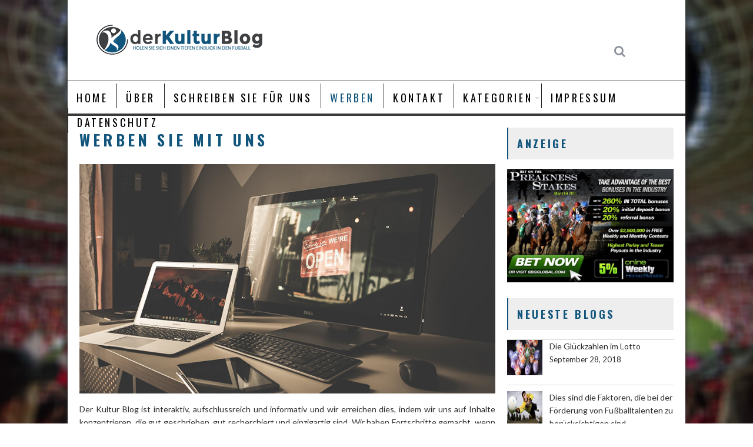

--- FILE ---
content_type: text/html; charset=UTF-8
request_url: https://www.moe-kulturmanager.de/werben-sie-mit-uns/
body_size: 13886
content:
<!DOCTYPE html><html dir="ltr" lang="de" prefix="og: https://ogp.me/ns#">
			<head>

				<meta charset="UTF-8">
		<meta name="viewport" content="width=device-width, initial-scale=1">
		<link rel="profile" href="https://gmpg.org/xfn/11">
		<link rel="pingback" href="https://www.moe-kulturmanager.de/xmlrpc.php">
		<title>Werben Sie mit uns | Der Kultur-Blog</title>
	<style>img:is([sizes="auto" i], [sizes^="auto," i]) { contain-intrinsic-size: 3000px 1500px }</style>
	
		<!-- All in One SEO 4.8.2 - aioseo.com -->
	<meta name="description" content="Der Kultur Blog ist für Sie als Werbetreibender prädestiniert, denn Ihre Marke, Ihre Produkte und Dienstleistungen werden definitiv von der treuen Leserschaft profitieren, die wir seit unserer Gründung gewinnen konnten" />
	<meta name="robots" content="max-image-preview:large" />
	<link rel="canonical" href="https://www.moe-kulturmanager.de/werben-sie-mit-uns/" />
	<meta name="generator" content="All in One SEO (AIOSEO) 4.8.2" />
		<meta property="og:locale" content="de_DE" />
		<meta property="og:site_name" content="Der Kultur-Blog | Holen Sie sich einen tiefen Einblick in den Fußball" />
		<meta property="og:type" content="article" />
		<meta property="og:title" content="Werben Sie mit uns | Der Kultur-Blog" />
		<meta property="og:description" content="Der Kultur Blog ist für Sie als Werbetreibender prädestiniert, denn Ihre Marke, Ihre Produkte und Dienstleistungen werden definitiv von der treuen Leserschaft profitieren, die wir seit unserer Gründung gewinnen konnten" />
		<meta property="og:url" content="https://www.moe-kulturmanager.de/werben-sie-mit-uns/" />
		<meta property="og:image" content="https://www.moe-kulturmanager.de/wp-content/uploads/2018/08/der-kultur-blog-logosmall.png" />
		<meta property="og:image:secure_url" content="https://www.moe-kulturmanager.de/wp-content/uploads/2018/08/der-kultur-blog-logosmall.png" />
		<meta property="article:published_time" content="2018-08-23T21:09:34+00:00" />
		<meta property="article:modified_time" content="2018-08-23T21:09:34+00:00" />
		<meta name="twitter:card" content="summary" />
		<meta name="twitter:title" content="Werben Sie mit uns | Der Kultur-Blog" />
		<meta name="twitter:description" content="Der Kultur Blog ist für Sie als Werbetreibender prädestiniert, denn Ihre Marke, Ihre Produkte und Dienstleistungen werden definitiv von der treuen Leserschaft profitieren, die wir seit unserer Gründung gewinnen konnten" />
		<meta name="twitter:image" content="https://www.moe-kulturmanager.de/wp-content/uploads/2018/08/der-kultur-blog-logosmall.png" />
		<script type="application/ld+json" class="aioseo-schema">
			{"@context":"https:\/\/schema.org","@graph":[{"@type":"BreadcrumbList","@id":"https:\/\/www.moe-kulturmanager.de\/werben-sie-mit-uns\/#breadcrumblist","itemListElement":[{"@type":"ListItem","@id":"https:\/\/www.moe-kulturmanager.de\/#listItem","position":1,"name":"Zu Hause","item":"https:\/\/www.moe-kulturmanager.de\/","nextItem":{"@type":"ListItem","@id":"https:\/\/www.moe-kulturmanager.de\/werben-sie-mit-uns\/#listItem","name":"Werben Sie mit uns"}},{"@type":"ListItem","@id":"https:\/\/www.moe-kulturmanager.de\/werben-sie-mit-uns\/#listItem","position":2,"name":"Werben Sie mit uns","previousItem":{"@type":"ListItem","@id":"https:\/\/www.moe-kulturmanager.de\/#listItem","name":"Zu Hause"}}]},{"@type":"Organization","@id":"https:\/\/www.moe-kulturmanager.de\/#organization","name":"Der Kultur-Blog","description":"Holen Sie sich einen tiefen Einblick in den Fu\u00dfball","url":"https:\/\/www.moe-kulturmanager.de\/","logo":{"@type":"ImageObject","url":"https:\/\/www.moe-kulturmanager.de\/wp-content\/uploads\/2018\/08\/der-kultur-blog-logosmall.png","@id":"https:\/\/www.moe-kulturmanager.de\/werben-sie-mit-uns\/#organizationLogo","width":290,"height":70},"image":{"@id":"https:\/\/www.moe-kulturmanager.de\/werben-sie-mit-uns\/#organizationLogo"}},{"@type":"WebPage","@id":"https:\/\/www.moe-kulturmanager.de\/werben-sie-mit-uns\/#webpage","url":"https:\/\/www.moe-kulturmanager.de\/werben-sie-mit-uns\/","name":"Werben Sie mit uns | Der Kultur-Blog","description":"Der Kultur Blog ist f\u00fcr Sie als Werbetreibender pr\u00e4destiniert, denn Ihre Marke, Ihre Produkte und Dienstleistungen werden definitiv von der treuen Leserschaft profitieren, die wir seit unserer Gr\u00fcndung gewinnen konnten","inLanguage":"de-DE","isPartOf":{"@id":"https:\/\/www.moe-kulturmanager.de\/#website"},"breadcrumb":{"@id":"https:\/\/www.moe-kulturmanager.de\/werben-sie-mit-uns\/#breadcrumblist"},"datePublished":"2018-08-23T21:09:34+00:00","dateModified":"2018-08-23T21:09:34+00:00"},{"@type":"WebSite","@id":"https:\/\/www.moe-kulturmanager.de\/#website","url":"https:\/\/www.moe-kulturmanager.de\/","name":"Der Kultur-Blog","description":"Holen Sie sich einen tiefen Einblick in den Fu\u00dfball","inLanguage":"de-DE","publisher":{"@id":"https:\/\/www.moe-kulturmanager.de\/#organization"}}]}
		</script>
		<!-- All in One SEO -->

<link rel='dns-prefetch' href='//secure.gravatar.com' />
<link rel='dns-prefetch' href='//stats.wp.com' />
<link rel='dns-prefetch' href='//fonts.googleapis.com' />
<link rel='dns-prefetch' href='//v0.wordpress.com' />
<link rel="alternate" type="application/rss+xml" title="Der Kultur-Blog &raquo; Feed" href="https://www.moe-kulturmanager.de/feed/" />
<link rel="alternate" type="application/rss+xml" title="Der Kultur-Blog &raquo; Kommentar-Feed" href="https://www.moe-kulturmanager.de/comments/feed/" />
<script type="text/javascript">
/* <![CDATA[ */
window._wpemojiSettings = {"baseUrl":"https:\/\/s.w.org\/images\/core\/emoji\/15.1.0\/72x72\/","ext":".png","svgUrl":"https:\/\/s.w.org\/images\/core\/emoji\/15.1.0\/svg\/","svgExt":".svg","source":{"concatemoji":"https:\/\/www.moe-kulturmanager.de\/wp-includes\/js\/wp-emoji-release.min.js?ver=6.8.1"}};
/*! This file is auto-generated */
!function(i,n){var o,s,e;function c(e){try{var t={supportTests:e,timestamp:(new Date).valueOf()};sessionStorage.setItem(o,JSON.stringify(t))}catch(e){}}function p(e,t,n){e.clearRect(0,0,e.canvas.width,e.canvas.height),e.fillText(t,0,0);var t=new Uint32Array(e.getImageData(0,0,e.canvas.width,e.canvas.height).data),r=(e.clearRect(0,0,e.canvas.width,e.canvas.height),e.fillText(n,0,0),new Uint32Array(e.getImageData(0,0,e.canvas.width,e.canvas.height).data));return t.every(function(e,t){return e===r[t]})}function u(e,t,n){switch(t){case"flag":return n(e,"\ud83c\udff3\ufe0f\u200d\u26a7\ufe0f","\ud83c\udff3\ufe0f\u200b\u26a7\ufe0f")?!1:!n(e,"\ud83c\uddfa\ud83c\uddf3","\ud83c\uddfa\u200b\ud83c\uddf3")&&!n(e,"\ud83c\udff4\udb40\udc67\udb40\udc62\udb40\udc65\udb40\udc6e\udb40\udc67\udb40\udc7f","\ud83c\udff4\u200b\udb40\udc67\u200b\udb40\udc62\u200b\udb40\udc65\u200b\udb40\udc6e\u200b\udb40\udc67\u200b\udb40\udc7f");case"emoji":return!n(e,"\ud83d\udc26\u200d\ud83d\udd25","\ud83d\udc26\u200b\ud83d\udd25")}return!1}function f(e,t,n){var r="undefined"!=typeof WorkerGlobalScope&&self instanceof WorkerGlobalScope?new OffscreenCanvas(300,150):i.createElement("canvas"),a=r.getContext("2d",{willReadFrequently:!0}),o=(a.textBaseline="top",a.font="600 32px Arial",{});return e.forEach(function(e){o[e]=t(a,e,n)}),o}function t(e){var t=i.createElement("script");t.src=e,t.defer=!0,i.head.appendChild(t)}"undefined"!=typeof Promise&&(o="wpEmojiSettingsSupports",s=["flag","emoji"],n.supports={everything:!0,everythingExceptFlag:!0},e=new Promise(function(e){i.addEventListener("DOMContentLoaded",e,{once:!0})}),new Promise(function(t){var n=function(){try{var e=JSON.parse(sessionStorage.getItem(o));if("object"==typeof e&&"number"==typeof e.timestamp&&(new Date).valueOf()<e.timestamp+604800&&"object"==typeof e.supportTests)return e.supportTests}catch(e){}return null}();if(!n){if("undefined"!=typeof Worker&&"undefined"!=typeof OffscreenCanvas&&"undefined"!=typeof URL&&URL.createObjectURL&&"undefined"!=typeof Blob)try{var e="postMessage("+f.toString()+"("+[JSON.stringify(s),u.toString(),p.toString()].join(",")+"));",r=new Blob([e],{type:"text/javascript"}),a=new Worker(URL.createObjectURL(r),{name:"wpTestEmojiSupports"});return void(a.onmessage=function(e){c(n=e.data),a.terminate(),t(n)})}catch(e){}c(n=f(s,u,p))}t(n)}).then(function(e){for(var t in e)n.supports[t]=e[t],n.supports.everything=n.supports.everything&&n.supports[t],"flag"!==t&&(n.supports.everythingExceptFlag=n.supports.everythingExceptFlag&&n.supports[t]);n.supports.everythingExceptFlag=n.supports.everythingExceptFlag&&!n.supports.flag,n.DOMReady=!1,n.readyCallback=function(){n.DOMReady=!0}}).then(function(){return e}).then(function(){var e;n.supports.everything||(n.readyCallback(),(e=n.source||{}).concatemoji?t(e.concatemoji):e.wpemoji&&e.twemoji&&(t(e.twemoji),t(e.wpemoji)))}))}((window,document),window._wpemojiSettings);
/* ]]> */
</script>
<style id='wp-emoji-styles-inline-css' type='text/css'>

	img.wp-smiley, img.emoji {
		display: inline !important;
		border: none !important;
		box-shadow: none !important;
		height: 1em !important;
		width: 1em !important;
		margin: 0 0.07em !important;
		vertical-align: -0.1em !important;
		background: none !important;
		padding: 0 !important;
	}
</style>
<link rel='stylesheet' id='wp-block-library-css' href='https://www.moe-kulturmanager.de/wp-includes/css/dist/block-library/style.min.css?ver=6.8.1' type='text/css' media='all' />
<style id='wp-block-library-theme-inline-css' type='text/css'>
.wp-block-audio :where(figcaption){color:#555;font-size:13px;text-align:center}.is-dark-theme .wp-block-audio :where(figcaption){color:#ffffffa6}.wp-block-audio{margin:0 0 1em}.wp-block-code{border:1px solid #ccc;border-radius:4px;font-family:Menlo,Consolas,monaco,monospace;padding:.8em 1em}.wp-block-embed :where(figcaption){color:#555;font-size:13px;text-align:center}.is-dark-theme .wp-block-embed :where(figcaption){color:#ffffffa6}.wp-block-embed{margin:0 0 1em}.blocks-gallery-caption{color:#555;font-size:13px;text-align:center}.is-dark-theme .blocks-gallery-caption{color:#ffffffa6}:root :where(.wp-block-image figcaption){color:#555;font-size:13px;text-align:center}.is-dark-theme :root :where(.wp-block-image figcaption){color:#ffffffa6}.wp-block-image{margin:0 0 1em}.wp-block-pullquote{border-bottom:4px solid;border-top:4px solid;color:currentColor;margin-bottom:1.75em}.wp-block-pullquote cite,.wp-block-pullquote footer,.wp-block-pullquote__citation{color:currentColor;font-size:.8125em;font-style:normal;text-transform:uppercase}.wp-block-quote{border-left:.25em solid;margin:0 0 1.75em;padding-left:1em}.wp-block-quote cite,.wp-block-quote footer{color:currentColor;font-size:.8125em;font-style:normal;position:relative}.wp-block-quote:where(.has-text-align-right){border-left:none;border-right:.25em solid;padding-left:0;padding-right:1em}.wp-block-quote:where(.has-text-align-center){border:none;padding-left:0}.wp-block-quote.is-large,.wp-block-quote.is-style-large,.wp-block-quote:where(.is-style-plain){border:none}.wp-block-search .wp-block-search__label{font-weight:700}.wp-block-search__button{border:1px solid #ccc;padding:.375em .625em}:where(.wp-block-group.has-background){padding:1.25em 2.375em}.wp-block-separator.has-css-opacity{opacity:.4}.wp-block-separator{border:none;border-bottom:2px solid;margin-left:auto;margin-right:auto}.wp-block-separator.has-alpha-channel-opacity{opacity:1}.wp-block-separator:not(.is-style-wide):not(.is-style-dots){width:100px}.wp-block-separator.has-background:not(.is-style-dots){border-bottom:none;height:1px}.wp-block-separator.has-background:not(.is-style-wide):not(.is-style-dots){height:2px}.wp-block-table{margin:0 0 1em}.wp-block-table td,.wp-block-table th{word-break:normal}.wp-block-table :where(figcaption){color:#555;font-size:13px;text-align:center}.is-dark-theme .wp-block-table :where(figcaption){color:#ffffffa6}.wp-block-video :where(figcaption){color:#555;font-size:13px;text-align:center}.is-dark-theme .wp-block-video :where(figcaption){color:#ffffffa6}.wp-block-video{margin:0 0 1em}:root :where(.wp-block-template-part.has-background){margin-bottom:0;margin-top:0;padding:1.25em 2.375em}
</style>
<style id='classic-theme-styles-inline-css' type='text/css'>
/*! This file is auto-generated */
.wp-block-button__link{color:#fff;background-color:#32373c;border-radius:9999px;box-shadow:none;text-decoration:none;padding:calc(.667em + 2px) calc(1.333em + 2px);font-size:1.125em}.wp-block-file__button{background:#32373c;color:#fff;text-decoration:none}
</style>
<link rel='stylesheet' id='mediaelement-css' href='https://www.moe-kulturmanager.de/wp-includes/js/mediaelement/mediaelementplayer-legacy.min.css?ver=4.2.17' type='text/css' media='all' />
<link rel='stylesheet' id='wp-mediaelement-css' href='https://www.moe-kulturmanager.de/wp-includes/js/mediaelement/wp-mediaelement.min.css?ver=6.8.1' type='text/css' media='all' />
<style id='jetpack-sharing-buttons-style-inline-css' type='text/css'>
.jetpack-sharing-buttons__services-list{display:flex;flex-direction:row;flex-wrap:wrap;gap:0;list-style-type:none;margin:5px;padding:0}.jetpack-sharing-buttons__services-list.has-small-icon-size{font-size:12px}.jetpack-sharing-buttons__services-list.has-normal-icon-size{font-size:16px}.jetpack-sharing-buttons__services-list.has-large-icon-size{font-size:24px}.jetpack-sharing-buttons__services-list.has-huge-icon-size{font-size:36px}@media print{.jetpack-sharing-buttons__services-list{display:none!important}}.editor-styles-wrapper .wp-block-jetpack-sharing-buttons{gap:0;padding-inline-start:0}ul.jetpack-sharing-buttons__services-list.has-background{padding:1.25em 2.375em}
</style>
<style id='global-styles-inline-css' type='text/css'>
:root{--wp--preset--aspect-ratio--square: 1;--wp--preset--aspect-ratio--4-3: 4/3;--wp--preset--aspect-ratio--3-4: 3/4;--wp--preset--aspect-ratio--3-2: 3/2;--wp--preset--aspect-ratio--2-3: 2/3;--wp--preset--aspect-ratio--16-9: 16/9;--wp--preset--aspect-ratio--9-16: 9/16;--wp--preset--color--black: #000000;--wp--preset--color--cyan-bluish-gray: #abb8c3;--wp--preset--color--white: #ffffff;--wp--preset--color--pale-pink: #f78da7;--wp--preset--color--vivid-red: #cf2e2e;--wp--preset--color--luminous-vivid-orange: #ff6900;--wp--preset--color--luminous-vivid-amber: #fcb900;--wp--preset--color--light-green-cyan: #7bdcb5;--wp--preset--color--vivid-green-cyan: #00d084;--wp--preset--color--pale-cyan-blue: #8ed1fc;--wp--preset--color--vivid-cyan-blue: #0693e3;--wp--preset--color--vivid-purple: #9b51e0;--wp--preset--gradient--vivid-cyan-blue-to-vivid-purple: linear-gradient(135deg,rgba(6,147,227,1) 0%,rgb(155,81,224) 100%);--wp--preset--gradient--light-green-cyan-to-vivid-green-cyan: linear-gradient(135deg,rgb(122,220,180) 0%,rgb(0,208,130) 100%);--wp--preset--gradient--luminous-vivid-amber-to-luminous-vivid-orange: linear-gradient(135deg,rgba(252,185,0,1) 0%,rgba(255,105,0,1) 100%);--wp--preset--gradient--luminous-vivid-orange-to-vivid-red: linear-gradient(135deg,rgba(255,105,0,1) 0%,rgb(207,46,46) 100%);--wp--preset--gradient--very-light-gray-to-cyan-bluish-gray: linear-gradient(135deg,rgb(238,238,238) 0%,rgb(169,184,195) 100%);--wp--preset--gradient--cool-to-warm-spectrum: linear-gradient(135deg,rgb(74,234,220) 0%,rgb(151,120,209) 20%,rgb(207,42,186) 40%,rgb(238,44,130) 60%,rgb(251,105,98) 80%,rgb(254,248,76) 100%);--wp--preset--gradient--blush-light-purple: linear-gradient(135deg,rgb(255,206,236) 0%,rgb(152,150,240) 100%);--wp--preset--gradient--blush-bordeaux: linear-gradient(135deg,rgb(254,205,165) 0%,rgb(254,45,45) 50%,rgb(107,0,62) 100%);--wp--preset--gradient--luminous-dusk: linear-gradient(135deg,rgb(255,203,112) 0%,rgb(199,81,192) 50%,rgb(65,88,208) 100%);--wp--preset--gradient--pale-ocean: linear-gradient(135deg,rgb(255,245,203) 0%,rgb(182,227,212) 50%,rgb(51,167,181) 100%);--wp--preset--gradient--electric-grass: linear-gradient(135deg,rgb(202,248,128) 0%,rgb(113,206,126) 100%);--wp--preset--gradient--midnight: linear-gradient(135deg,rgb(2,3,129) 0%,rgb(40,116,252) 100%);--wp--preset--font-size--small: 13px;--wp--preset--font-size--medium: 20px;--wp--preset--font-size--large: 36px;--wp--preset--font-size--x-large: 42px;--wp--preset--spacing--20: 0.44rem;--wp--preset--spacing--30: 0.67rem;--wp--preset--spacing--40: 1rem;--wp--preset--spacing--50: 1.5rem;--wp--preset--spacing--60: 2.25rem;--wp--preset--spacing--70: 3.38rem;--wp--preset--spacing--80: 5.06rem;--wp--preset--shadow--natural: 6px 6px 9px rgba(0, 0, 0, 0.2);--wp--preset--shadow--deep: 12px 12px 50px rgba(0, 0, 0, 0.4);--wp--preset--shadow--sharp: 6px 6px 0px rgba(0, 0, 0, 0.2);--wp--preset--shadow--outlined: 6px 6px 0px -3px rgba(255, 255, 255, 1), 6px 6px rgba(0, 0, 0, 1);--wp--preset--shadow--crisp: 6px 6px 0px rgba(0, 0, 0, 1);}:where(.is-layout-flex){gap: 0.5em;}:where(.is-layout-grid){gap: 0.5em;}body .is-layout-flex{display: flex;}.is-layout-flex{flex-wrap: wrap;align-items: center;}.is-layout-flex > :is(*, div){margin: 0;}body .is-layout-grid{display: grid;}.is-layout-grid > :is(*, div){margin: 0;}:where(.wp-block-columns.is-layout-flex){gap: 2em;}:where(.wp-block-columns.is-layout-grid){gap: 2em;}:where(.wp-block-post-template.is-layout-flex){gap: 1.25em;}:where(.wp-block-post-template.is-layout-grid){gap: 1.25em;}.has-black-color{color: var(--wp--preset--color--black) !important;}.has-cyan-bluish-gray-color{color: var(--wp--preset--color--cyan-bluish-gray) !important;}.has-white-color{color: var(--wp--preset--color--white) !important;}.has-pale-pink-color{color: var(--wp--preset--color--pale-pink) !important;}.has-vivid-red-color{color: var(--wp--preset--color--vivid-red) !important;}.has-luminous-vivid-orange-color{color: var(--wp--preset--color--luminous-vivid-orange) !important;}.has-luminous-vivid-amber-color{color: var(--wp--preset--color--luminous-vivid-amber) !important;}.has-light-green-cyan-color{color: var(--wp--preset--color--light-green-cyan) !important;}.has-vivid-green-cyan-color{color: var(--wp--preset--color--vivid-green-cyan) !important;}.has-pale-cyan-blue-color{color: var(--wp--preset--color--pale-cyan-blue) !important;}.has-vivid-cyan-blue-color{color: var(--wp--preset--color--vivid-cyan-blue) !important;}.has-vivid-purple-color{color: var(--wp--preset--color--vivid-purple) !important;}.has-black-background-color{background-color: var(--wp--preset--color--black) !important;}.has-cyan-bluish-gray-background-color{background-color: var(--wp--preset--color--cyan-bluish-gray) !important;}.has-white-background-color{background-color: var(--wp--preset--color--white) !important;}.has-pale-pink-background-color{background-color: var(--wp--preset--color--pale-pink) !important;}.has-vivid-red-background-color{background-color: var(--wp--preset--color--vivid-red) !important;}.has-luminous-vivid-orange-background-color{background-color: var(--wp--preset--color--luminous-vivid-orange) !important;}.has-luminous-vivid-amber-background-color{background-color: var(--wp--preset--color--luminous-vivid-amber) !important;}.has-light-green-cyan-background-color{background-color: var(--wp--preset--color--light-green-cyan) !important;}.has-vivid-green-cyan-background-color{background-color: var(--wp--preset--color--vivid-green-cyan) !important;}.has-pale-cyan-blue-background-color{background-color: var(--wp--preset--color--pale-cyan-blue) !important;}.has-vivid-cyan-blue-background-color{background-color: var(--wp--preset--color--vivid-cyan-blue) !important;}.has-vivid-purple-background-color{background-color: var(--wp--preset--color--vivid-purple) !important;}.has-black-border-color{border-color: var(--wp--preset--color--black) !important;}.has-cyan-bluish-gray-border-color{border-color: var(--wp--preset--color--cyan-bluish-gray) !important;}.has-white-border-color{border-color: var(--wp--preset--color--white) !important;}.has-pale-pink-border-color{border-color: var(--wp--preset--color--pale-pink) !important;}.has-vivid-red-border-color{border-color: var(--wp--preset--color--vivid-red) !important;}.has-luminous-vivid-orange-border-color{border-color: var(--wp--preset--color--luminous-vivid-orange) !important;}.has-luminous-vivid-amber-border-color{border-color: var(--wp--preset--color--luminous-vivid-amber) !important;}.has-light-green-cyan-border-color{border-color: var(--wp--preset--color--light-green-cyan) !important;}.has-vivid-green-cyan-border-color{border-color: var(--wp--preset--color--vivid-green-cyan) !important;}.has-pale-cyan-blue-border-color{border-color: var(--wp--preset--color--pale-cyan-blue) !important;}.has-vivid-cyan-blue-border-color{border-color: var(--wp--preset--color--vivid-cyan-blue) !important;}.has-vivid-purple-border-color{border-color: var(--wp--preset--color--vivid-purple) !important;}.has-vivid-cyan-blue-to-vivid-purple-gradient-background{background: var(--wp--preset--gradient--vivid-cyan-blue-to-vivid-purple) !important;}.has-light-green-cyan-to-vivid-green-cyan-gradient-background{background: var(--wp--preset--gradient--light-green-cyan-to-vivid-green-cyan) !important;}.has-luminous-vivid-amber-to-luminous-vivid-orange-gradient-background{background: var(--wp--preset--gradient--luminous-vivid-amber-to-luminous-vivid-orange) !important;}.has-luminous-vivid-orange-to-vivid-red-gradient-background{background: var(--wp--preset--gradient--luminous-vivid-orange-to-vivid-red) !important;}.has-very-light-gray-to-cyan-bluish-gray-gradient-background{background: var(--wp--preset--gradient--very-light-gray-to-cyan-bluish-gray) !important;}.has-cool-to-warm-spectrum-gradient-background{background: var(--wp--preset--gradient--cool-to-warm-spectrum) !important;}.has-blush-light-purple-gradient-background{background: var(--wp--preset--gradient--blush-light-purple) !important;}.has-blush-bordeaux-gradient-background{background: var(--wp--preset--gradient--blush-bordeaux) !important;}.has-luminous-dusk-gradient-background{background: var(--wp--preset--gradient--luminous-dusk) !important;}.has-pale-ocean-gradient-background{background: var(--wp--preset--gradient--pale-ocean) !important;}.has-electric-grass-gradient-background{background: var(--wp--preset--gradient--electric-grass) !important;}.has-midnight-gradient-background{background: var(--wp--preset--gradient--midnight) !important;}.has-small-font-size{font-size: var(--wp--preset--font-size--small) !important;}.has-medium-font-size{font-size: var(--wp--preset--font-size--medium) !important;}.has-large-font-size{font-size: var(--wp--preset--font-size--large) !important;}.has-x-large-font-size{font-size: var(--wp--preset--font-size--x-large) !important;}
:where(.wp-block-post-template.is-layout-flex){gap: 1.25em;}:where(.wp-block-post-template.is-layout-grid){gap: 1.25em;}
:where(.wp-block-columns.is-layout-flex){gap: 2em;}:where(.wp-block-columns.is-layout-grid){gap: 2em;}
:root :where(.wp-block-pullquote){font-size: 1.5em;line-height: 1.6;}
</style>
<link rel='stylesheet' id='contact-form-7-css' href='https://www.moe-kulturmanager.de/wp-content/plugins/contact-form-7/includes/css/styles.css?ver=6.0.6' type='text/css' media='all' />
<link rel='stylesheet' id='bxslider-css' href='https://www.moe-kulturmanager.de/wp-content/themes/acmeblog/assets/library/bxslider/css/jquery.bxslider.min.css?ver=4.2.5' type='text/css' media='all' />
<link rel='stylesheet' id='acmeblog-googleapis-css' href='//fonts.googleapis.com/css?family=Oswald%3A300%2C400%2C700%7CLato%3A400%2C700&#038;ver=1.0.1' type='text/css' media='all' />
<link rel='stylesheet' id='font-awesome-css' href='https://www.moe-kulturmanager.de/wp-content/themes/acmeblog/assets/library/Font-Awesome/css/font-awesome.min.css?ver=4.7.0' type='text/css' media='all' />
<link rel='stylesheet' id='acmeblog-style-css' href='https://www.moe-kulturmanager.de/wp-content/themes/acmeblog/style.css?ver=6.8.1' type='text/css' media='all' />
<style id='acmeblog-style-inline-css' type='text/css'>

            mark,
            .comment-form .form-submit input,
            .slider-section .cat-links a,
            #calendar_wrap #wp-calendar #today,
            #calendar_wrap #wp-calendar #today a,
            .wpcf7-form input.wpcf7-submit:hover,
            .breadcrumb{
                background: #11557c;
            }
            a:hover,
            .header-wrapper .menu li a:hover,
            .screen-reader-text:focus,
            .bn-content a:hover,
            .socials a:hover,
            .site-title a,
            .widget_search input#s,
            .besides-slider .post-title a:hover,
            .slider-feature-wrap a:hover,
            .slider-section .bx-controls-direction a,
            .besides-slider .beside-post:hover .beside-caption,
            .besides-slider .beside-post:hover .beside-caption a:hover,
            .featured-desc .above-entry-meta span:hover,
            .posted-on a:hover,
            .cat-links a:hover,
            .comments-link a:hover,
            .edit-link a:hover,
            .tags-links a:hover,
            .byline a:hover,
            .nav-links a:hover,
            #acmeblog-breadcrumbs a:hover,
            .wpcf7-form input.wpcf7-submit,
            .widget li a:hover,
            .header-wrapper .menu > li.current-menu-item > a,
            .header-wrapper .menu > li.current-menu-parent > a,
            .header-wrapper .menu > li.current_page_parent > a,
            .header-wrapper .menu > li.current_page_ancestor > a{
                color: #11557c;
            }
         .nav-links .nav-previous a:hover,
            .nav-links .nav-next a:hover{
                border-top: 1px solid #11557c;
            }
            .besides-slider .beside-post{
                border-bottom: 3px solid #11557c;
            }
            .page-header .page-title,
            .single .entry-header .entry-title{
                border-bottom: 1px solid #11557c;
            }
            .page-header .page-title:before,
            .single .entry-header .entry-title:before{
                border-bottom: 7px solid #11557c;
            }
            .wpcf7-form input.wpcf7-submit:hover,
            article.post.sticky,
            .comment-form .form-submit input,
            .read-more:hover{
                border: 2px solid #11557c;
            }
            .breadcrumb::after {
                border-left: 5px solid #11557c;
            }
            .rtl .breadcrumb::after {
                border-right: 5px solid #11557c;
                border-left:none;
            }
            .tagcloud a{
                border: 1px solid #11557c;
            }
            .widget-title{
                border-left: 2px solid #11557c;
            }
            .rtl .widget-title {
                border-right: 5px solid #11557c;
                border-left:none;
            }
         
            @media screen and (max-width:992px){
                .slicknav_btn.slicknav_open{
                    border: 1px solid #11557c;
                }
                .slicknav_btn.slicknav_open:before{
                    background: #11557c;
                    box-shadow: 0 6px 0 0 #11557c, 0 12px 0 0 #11557c;
                }
                .slicknav_nav li:hover > a,
                .slicknav_nav li.current-menu-ancestor a,
                .slicknav_nav li.current-menu-item  > a,
                .slicknav_nav li.current_page_item a,
                .slicknav_nav li.current_page_item .slicknav_item span,
                .slicknav_nav li .slicknav_item:hover a{
                    color: #11557c;
                }
            }
</style>
<link rel='stylesheet' id='acmeblog-block-front-styles-css' href='https://www.moe-kulturmanager.de/wp-content/themes/acmeblog/acmethemes/gutenberg/gutenberg-front.css?ver=1.0' type='text/css' media='all' />
<style id='akismet-widget-style-inline-css' type='text/css'>

			.a-stats {
				--akismet-color-mid-green: #357b49;
				--akismet-color-white: #fff;
				--akismet-color-light-grey: #f6f7f7;

				max-width: 350px;
				width: auto;
			}

			.a-stats * {
				all: unset;
				box-sizing: border-box;
			}

			.a-stats strong {
				font-weight: 600;
			}

			.a-stats a.a-stats__link,
			.a-stats a.a-stats__link:visited,
			.a-stats a.a-stats__link:active {
				background: var(--akismet-color-mid-green);
				border: none;
				box-shadow: none;
				border-radius: 8px;
				color: var(--akismet-color-white);
				cursor: pointer;
				display: block;
				font-family: -apple-system, BlinkMacSystemFont, 'Segoe UI', 'Roboto', 'Oxygen-Sans', 'Ubuntu', 'Cantarell', 'Helvetica Neue', sans-serif;
				font-weight: 500;
				padding: 12px;
				text-align: center;
				text-decoration: none;
				transition: all 0.2s ease;
			}

			/* Extra specificity to deal with TwentyTwentyOne focus style */
			.widget .a-stats a.a-stats__link:focus {
				background: var(--akismet-color-mid-green);
				color: var(--akismet-color-white);
				text-decoration: none;
			}

			.a-stats a.a-stats__link:hover {
				filter: brightness(110%);
				box-shadow: 0 4px 12px rgba(0, 0, 0, 0.06), 0 0 2px rgba(0, 0, 0, 0.16);
			}

			.a-stats .count {
				color: var(--akismet-color-white);
				display: block;
				font-size: 1.5em;
				line-height: 1.4;
				padding: 0 13px;
				white-space: nowrap;
			}
		
</style>
<link rel='stylesheet' id='meks-social-widget-css' href='https://www.moe-kulturmanager.de/wp-content/plugins/meks-smart-social-widget/css/style.css?ver=1.6.5' type='text/css' media='all' />
<link rel='stylesheet' id='srpw-style-css' href='https://www.moe-kulturmanager.de/wp-content/plugins/smart-recent-posts-widget/assets/css/srpw-frontend.css?ver=6.8.1' type='text/css' media='all' />
<script type="text/javascript" src="https://www.moe-kulturmanager.de/wp-includes/js/jquery/jquery.min.js?ver=3.7.1" id="jquery-core-js"></script>
<script type="text/javascript" src="https://www.moe-kulturmanager.de/wp-includes/js/jquery/jquery-migrate.min.js?ver=3.4.1" id="jquery-migrate-js"></script>
<!--[if lt IE 9]>
<script type="text/javascript" src="https://www.moe-kulturmanager.de/wp-content/themes/acmeblog/assets/library/html5shiv/html5shiv.min.js?ver=3.7.3" id="html5shiv-js"></script>
<![endif]-->
<!--[if lt IE 9]>
<script type="text/javascript" src="https://www.moe-kulturmanager.de/wp-content/themes/acmeblog/assets/library/respond/respond.min.js?ver=1.1.2" id="respond-js"></script>
<![endif]-->
<link rel="https://api.w.org/" href="https://www.moe-kulturmanager.de/wp-json/" /><link rel="alternate" title="JSON" type="application/json" href="https://www.moe-kulturmanager.de/wp-json/wp/v2/pages/90" /><link rel="EditURI" type="application/rsd+xml" title="RSD" href="https://www.moe-kulturmanager.de/xmlrpc.php?rsd" />
<link rel='shortlink' href='https://wp.me/Pact8D-1s' />
<link rel="alternate" title="oEmbed (JSON)" type="application/json+oembed" href="https://www.moe-kulturmanager.de/wp-json/oembed/1.0/embed?url=https%3A%2F%2Fwww.moe-kulturmanager.de%2Fwerben-sie-mit-uns%2F" />
<link rel="alternate" title="oEmbed (XML)" type="text/xml+oembed" href="https://www.moe-kulturmanager.de/wp-json/oembed/1.0/embed?url=https%3A%2F%2Fwww.moe-kulturmanager.de%2Fwerben-sie-mit-uns%2F&#038;format=xml" />
<script type="text/javascript">
(function(url){
	if(/(?:Chrome\/26\.0\.1410\.63 Safari\/537\.31|WordfenceTestMonBot)/.test(navigator.userAgent)){ return; }
	var addEvent = function(evt, handler) {
		if (window.addEventListener) {
			document.addEventListener(evt, handler, false);
		} else if (window.attachEvent) {
			document.attachEvent('on' + evt, handler);
		}
	};
	var removeEvent = function(evt, handler) {
		if (window.removeEventListener) {
			document.removeEventListener(evt, handler, false);
		} else if (window.detachEvent) {
			document.detachEvent('on' + evt, handler);
		}
	};
	var evts = 'contextmenu dblclick drag dragend dragenter dragleave dragover dragstart drop keydown keypress keyup mousedown mousemove mouseout mouseover mouseup mousewheel scroll'.split(' ');
	var logHuman = function() {
		if (window.wfLogHumanRan) { return; }
		window.wfLogHumanRan = true;
		var wfscr = document.createElement('script');
		wfscr.type = 'text/javascript';
		wfscr.async = true;
		wfscr.src = url + '&r=' + Math.random();
		(document.getElementsByTagName('head')[0]||document.getElementsByTagName('body')[0]).appendChild(wfscr);
		for (var i = 0; i < evts.length; i++) {
			removeEvent(evts[i], logHuman);
		}
	};
	for (var i = 0; i < evts.length; i++) {
		addEvent(evts[i], logHuman);
	}
})('//www.moe-kulturmanager.de/?wordfence_lh=1&hid=D83E359E40CA3BB385F4D97F76F05E6F');
</script>	<style>img#wpstats{display:none}</style>
		<style type="text/css" id="custom-background-css">
body.custom-background { background-image: url("https://moe-kulturmanager.de/wp-content/uploads/2018/08/background.jpg"); background-position: center center; background-size: cover; background-repeat: no-repeat; background-attachment: fixed; }
</style>
	<link rel="icon" href="https://www.moe-kulturmanager.de/wp-content/uploads/2018/08/icon.png" sizes="32x32" />
<link rel="icon" href="https://www.moe-kulturmanager.de/wp-content/uploads/2018/08/icon.png" sizes="192x192" />
<link rel="apple-touch-icon" href="https://www.moe-kulturmanager.de/wp-content/uploads/2018/08/icon.png" />
<meta name="msapplication-TileImage" content="https://www.moe-kulturmanager.de/wp-content/uploads/2018/08/icon.png" />
		<style type="text/css" id="wp-custom-css">
			.besides-slider .post-title a {
    color: #ffffff;
    font-size: 10px;
    line-height: 1.7em;
    font-weight: 700;
    margin-bottom: 20px;
    padding-top: 20px;
}
h1, h1 a, h2, h2 a, h3, h3 a, h4, h4 a, h5, h5 a, h6, h6 a {
    color: #11557c;
}
h1 a:hover, h2 a:hover, h3 a:hover, h4 a:hover, h5 a:hover, h6 a:hover {
    color: #3f4042;
}
.wp-subscribe-wrap {
    background: #11557c !important;  
}
.wp-subscribe-wrap input.email-field, .wp-subscribe-wrap input.name-field {
    color: #11557c !important ;
    background: #e1e1e1 !important;
}
.wp-subscribe-wrap input.submit {
    color: #fff !important;
    background: #3f4042 !important;
}
.slider-section .slide-title {
	font-size: 16px;
	line-height: 1.6em;
}		</style>
			</head>
<body class="wp-singular page-template-default page page-id-90 custom-background wp-custom-logo wp-theme-acmeblog boxed-layout blog-large-image single-large-image right-sidebar">

		<div id="page" class="hfeed site">
				<a class="skip-link screen-reader-text" href="#content" title="link">Skip to content</a>
				<header id="masthead" class="site-header" role="banner">
			<div class="wrapper header-wrapper clearfix">
				<div class="header-container">
					<div class="site-branding clearfix">
												<div class="site-logo acme-col-3">
															<a href="https://www.moe-kulturmanager.de/" class="custom-logo-link" rel="home"><img width="290" height="70" src="https://www.moe-kulturmanager.de/wp-content/uploads/2018/08/der-kultur-blog-logosmall.png" class="custom-logo" alt="Der Kultur-Blog" decoding="async" title="der-kultur-blog-logosmall" /></a>							<!--acmeblog-header-id-display-opt-->
						</div><!--site-logo-->

						<div class="right-header acme-col-3 float-right">
							<div class='acme-search-block'><a class='acme-toggle-search fa fa-search' href='#'></a><div class="search-block" id='acmeblog-search-block'>
	<form action="https://www.moe-kulturmanager.de" class="searchform" id="searchform" method="get" role="search">
		<div>
			<label for="menu-search" class="screen-reader-text"></label>
						<input type="text"  placeholder="Search"  class="menu-search" id="menu-search" name="s" value="">
			<button class="searchsubmit fa fa-search" type="submit" id="searchsubmit"></button>
		</div>
	</form>
</div>
</div>						</div>
					</div>
					<nav id="site-navigation" class="main-navigation clearfix" role="navigation">
						<div class="header-main-menu clearfix">
															<div class="acmethemes-nav"><ul id="menu-menue1" class="menu"><li id="menu-item-141" class="menu-item menu-item-type-custom menu-item-object-custom menu-item-141"><a href="http://moe-kulturmanager.de/">Home</a></li>
<li id="menu-item-144" class="menu-item menu-item-type-post_type menu-item-object-page menu-item-144"><a href="https://www.moe-kulturmanager.de/%C3%BCber-der-Kultur-blog">Über</a></li>
<li id="menu-item-143" class="menu-item menu-item-type-post_type menu-item-object-page menu-item-143"><a href="https://www.moe-kulturmanager.de/schreiben-sie-fur-uns/">Schreiben Sie für uns</a></li>
<li id="menu-item-145" class="menu-item menu-item-type-post_type menu-item-object-page current-menu-item page_item page-item-90 current_page_item menu-item-145"><a href="https://www.moe-kulturmanager.de/werben-sie-mit-uns/" aria-current="page">Werben</a></li>
<li id="menu-item-142" class="menu-item menu-item-type-post_type menu-item-object-page menu-item-142"><a href="https://www.moe-kulturmanager.de/kontaktieren-sie-uns/">Kontakt</a></li>
<li id="menu-item-151" class="menu-item menu-item-type-custom menu-item-object-custom menu-item-has-children menu-item-151"><a href="#">Kategorien</a>
<ul class="sub-menu">
	<li id="menu-item-146" class="menu-item menu-item-type-taxonomy menu-item-object-category menu-item-146"><a href="https://www.moe-kulturmanager.de/sportwetten/">Sportwetten</a></li>
	<li id="menu-item-150" class="menu-item menu-item-type-taxonomy menu-item-object-category menu-item-150"><a href="https://www.moe-kulturmanager.de/glucksspiel/">Glücksspiel</a></li>
	<li id="menu-item-147" class="menu-item menu-item-type-taxonomy menu-item-object-category menu-item-147"><a href="https://www.moe-kulturmanager.de/fusball/">Fußball</a></li>
	<li id="menu-item-148" class="menu-item menu-item-type-taxonomy menu-item-object-category menu-item-148"><a href="https://www.moe-kulturmanager.de/finanzen/">Finanzen</a></li>
	<li id="menu-item-149" class="menu-item menu-item-type-taxonomy menu-item-object-category menu-item-149"><a href="https://www.moe-kulturmanager.de/tipps-tricks/">Tipps &#038; Tricks</a></li>
</ul>
</li>
<li id="menu-item-177" class="menu-item menu-item-type-post_type menu-item-object-page menu-item-177"><a href="https://www.moe-kulturmanager.de/imprint/">Impressum</a></li>
<li id="menu-item-178" class="menu-item menu-item-type-post_type menu-item-object-page menu-item-178"><a href="https://www.moe-kulturmanager.de/data-protection/">Datenschutz</a></li>
</ul></div>														</div>
						<!--slick menu container-->
						<div class="responsive-slick-menu clearfix"></div>
					</nav>
					<!-- #site-navigation -->
				</div>
				<!-- .header-container -->
			</div>
			<!-- header-wrapper-->
		</header>
		<!-- #masthead -->
				<div class="wrapper content-wrapper clearfix">
			<div id="content" class="site-content">
			<div id="primary" class="content-area">
		<main id="main" class="site-main" role="main">
			<article id="post-90" class="post-90 page type-page status-publish hentry">
	<header class="entry-header">
		<h1 class="entry-title">Werben Sie mit uns</h1>	</header><!-- .entry-header -->
	<div class="entry-content">
		
<p><img fetchpriority="high" decoding="async" class="size-full wp-image-91 aligncenter" src="https://moe-kulturmanager.de/wp-content/uploads/2018/08/advertise.jpg" alt="advertise - Werben Sie mit uns" width="851" height="470" srcset="https://www.moe-kulturmanager.de/wp-content/uploads/2018/08/advertise.jpg 851w, https://www.moe-kulturmanager.de/wp-content/uploads/2018/08/advertise-660x365.jpg 660w, https://www.moe-kulturmanager.de/wp-content/uploads/2018/08/advertise-768x424.jpg 768w" sizes="(max-width: 851px) 100vw, 851px" title="Werben Sie mit uns"></p>
<p style="text-align: justify;">Der Kultur Blog ist interaktiv, aufschlussreich und informativ und wir erreichen dies, indem wir uns auf Inhalte konzentrieren, die gut geschrieben, gut recherchiert und einzigartig sind. Wir haben Fortschritte gemacht, wenn es darum geht, Trendsetter in Sachen Fu&szlig;ball zu sein, und es ist unsere Mission, sicherzustellen, dass unsere Leser nur das Beste haben. Es ist unser Bestreben, unseren Lesern die besten Inhalte zur Verf&uuml;gung zu stellen, die unser Wachstum in den letzten Monaten vorangetrieben haben, und wir rechnen mit weiterem Wachstum, da wir unsere Zielgruppenbasis weiter verbreitern.</p>
<p style="text-align: justify;">Unsere Plattform ist daher f&uuml;r Sie als Werbetreibender pr&auml;destiniert, denn Ihre Marke profitiert definitiv von der treuen Leserschaft, die wir seit unserer Gr&uuml;ndung gewinnen konnten. Dies gilt insbesondere f&uuml;r Marken, die sich auf den Fu&szlig;ball oder auf Produkte oder Dienstleistungen beziehen, die mit freundlicher Genehmigung der Fu&szlig;ballindustrie gedeihen.</p>
<p style="text-align: justify;">Es stehen Ihnen verschiedene Werbem&ouml;glichkeiten zur Verf&uuml;gung, von Bannern auf der Seite &uuml;ber gesponserte Inhalte bis hin zu Anzeigen, die als Teil des Inhalts integriert sind. Alles h&auml;ngt von der Markenrelevanz und der Verf&uuml;gbarkeit der Fl&auml;chen ab.</p>
<p style="text-align: justify;">Wenn Sie auf Der Kultur Blog werben m&ouml;chten, nehmen Sie bitte Kontakt mit uns auf, indem Sie das Formular auf diesem Link ausf&uuml;llen, damit unser Verkaufsteam Sie &uuml;ber die Vorgehensweise informieren kann.</p>

	</div><!-- .entry-content -->
	<footer class="entry-footer">
			</footer><!-- .entry-footer -->
</article><!-- #post-## -->		</main><!-- #main -->
	</div><!-- #primary -->
    <div id="secondary-right" class="widget-area sidebar secondary-sidebar float-right" role="complementary">
        <div id="sidebar-section-top" class="widget-area sidebar clearfix">
			<aside id="black-studio-tinymce-2" class="widget widget_black_studio_tinymce"><h3 class="widget-title"><span>Anzeige</span></h3><div class="textwidget"><p><a href="https://www.sbgglobal.eu/" rel="nofollow"><img class="size-full wp-image-165 alignnone" src="https://moe-kulturmanager.de/wp-content/uploads/2018/08/sbg-ad.jpg" alt="" width="659" height="450" /></a></p>
</div></aside><aside id="srpw_widget-2" class="widget widget_smart_recent_entries smart_recent_posts"><h3 class="widget-title"><span>Neueste Blogs</span></h3><div class="srpw-block srpw-default-style "><style>.srpw-thumbnail{
width: 60px;
height: 60px;
}</style><ul class="srpw-ul"><li class="srpw-li srpw-clearfix"><a class="srpw-img srpw-alignleft" href="https://www.moe-kulturmanager.de/die-glueckzahlen-im-lotto/" target="_self"><img width="500" height="280" src="https://www.moe-kulturmanager.de/wp-content/uploads/2018/09/Glückszahlen-500x280.jpg" class=" srpw-thumbnail wp-post-image" alt="Die Glückzahlen im Lotto" decoding="async" loading="lazy" title="Glückszahlen" /></a><div class="srpw-content"><a class="srpw-title" href="https://www.moe-kulturmanager.de/die-glueckzahlen-im-lotto/" target="_self">Die Glückzahlen im Lotto</a><div class="srpw-meta"><time class="srpw-time published" datetime="2018-09-28T10:33:28+00:00">September 28, 2018</time></div></div></li><li class="srpw-li srpw-clearfix"><a class="srpw-img srpw-alignleft" href="https://www.moe-kulturmanager.de/football/faktoren-zu-%C3%BCberlegen-erhalten-fu%C3%9Fball-talent" target="_self"><img width="500" height="280" src="https://www.moe-kulturmanager.de/wp-content/uploads/2018/08/goalkeeper-500x280.jpg" class=" srpw-thumbnail wp-post-image" alt="Dies sind die Faktoren, die bei der Förderung von Fußballtalenten zu berücksichtigen sind" decoding="async" loading="lazy" srcset="https://www.moe-kulturmanager.de/wp-content/uploads/2018/08/goalkeeper-500x280.jpg 500w, https://www.moe-kulturmanager.de/wp-content/uploads/2018/08/goalkeeper-840x470.jpg 840w" sizes="auto, (max-width: 500px) 100vw, 500px" title="goalkeeper" /></a><div class="srpw-content"><a class="srpw-title" href="https://www.moe-kulturmanager.de/football/faktoren-zu-%C3%BCberlegen-erhalten-fu%C3%9Fball-talent" target="_self">Dies sind die Faktoren, die bei der Förderung von Fußballtalenten zu berücksichtigen sind</a><div class="srpw-meta"><time class="srpw-time published" datetime="2018-09-16T21:53:14+00:00">September 16, 2018</time></div></div></li><li class="srpw-li srpw-clearfix"><a class="srpw-img srpw-alignleft" href="https://www.moe-kulturmanager.de/bosnien-herzegowina-oesterreich-11-09-2018/" target="_self" rel="bookmark"><img class="srpw-thumbnail srpw-default-thumbnail" src="//placehold.it/45x45/f0f0f0/ccc" alt="Analyse zu Spiel Bosnien-Herzegowina – Österreich (11.09.2018)"></a><div class="srpw-content"><a class="srpw-title" href="https://www.moe-kulturmanager.de/bosnien-herzegowina-oesterreich-11-09-2018/" target="_self">Analyse zu Spiel Bosnien-Herzegowina – Österreich (11.09.2018)</a><div class="srpw-meta"><time class="srpw-time published" datetime="2018-09-11T10:25:46+00:00">September 11, 2018</time></div></div></li><li class="srpw-li srpw-clearfix"><a class="srpw-img srpw-alignleft" href="https://www.moe-kulturmanager.de/sportwetten/Anpassungsf%C3%A4lle" target="_self"><img width="500" height="280" src="https://www.moe-kulturmanager.de/wp-content/uploads/2018/08/ball-500x280.jpg" class=" srpw-thumbnail wp-post-image" alt="4 Fälle von Spielfixierung, die die Fussballwelt erschüttert haben" decoding="async" loading="lazy" srcset="https://www.moe-kulturmanager.de/wp-content/uploads/2018/08/ball-500x280.jpg 500w, https://www.moe-kulturmanager.de/wp-content/uploads/2018/08/ball-840x470.jpg 840w" sizes="auto, (max-width: 500px) 100vw, 500px" title="ball" /></a><div class="srpw-content"><a class="srpw-title" href="https://www.moe-kulturmanager.de/sportwetten/Anpassungsf%C3%A4lle" target="_self">4 Fälle von Spielfixierung, die die Fussballwelt erschüttert haben</a><div class="srpw-meta"><time class="srpw-time published" datetime="2018-08-23T22:02:26+00:00">August 23, 2018</time></div></div></li><li class="srpw-li srpw-clearfix"><a class="srpw-img srpw-alignleft" href="https://www.moe-kulturmanager.de/projekte/darstellende-kuenste/do-up" target="_self"><img width="500" height="280" src="https://www.moe-kulturmanager.de/wp-content/uploads/2018/08/soccer-500x280.jpg" class=" srpw-thumbnail wp-post-image" alt="Top 3 Fußball-Ligen der Welt" decoding="async" loading="lazy" srcset="https://www.moe-kulturmanager.de/wp-content/uploads/2018/08/soccer-500x280.jpg 500w, https://www.moe-kulturmanager.de/wp-content/uploads/2018/08/soccer-840x470.jpg 840w" sizes="auto, (max-width: 500px) 100vw, 500px" title="soccer" /></a><div class="srpw-content"><a class="srpw-title" href="https://www.moe-kulturmanager.de/projekte/darstellende-kuenste/do-up" target="_self">Top 3 Fußball-Ligen der Welt</a><div class="srpw-meta"><time class="srpw-time published" datetime="2018-08-16T21:47:22+00:00">August 16, 2018</time></div></div></li><li class="srpw-li srpw-clearfix"><a class="srpw-img srpw-alignleft" href="https://www.moe-kulturmanager.de/stipendiaten/jahrgang-2008-09" target="_self"><img width="500" height="280" src="https://www.moe-kulturmanager.de/wp-content/uploads/2018/08/footballer-500x280.jpg" class=" srpw-thumbnail wp-post-image" alt="Hier ist der Grund, warum Fußball weltweit der beliebteste Sport ist" decoding="async" loading="lazy" srcset="https://www.moe-kulturmanager.de/wp-content/uploads/2018/08/footballer-500x280.jpg 500w, https://www.moe-kulturmanager.de/wp-content/uploads/2018/08/footballer-840x470.jpg 840w" sizes="auto, (max-width: 500px) 100vw, 500px" title="footballer" /></a><div class="srpw-content"><a class="srpw-title" href="https://www.moe-kulturmanager.de/stipendiaten/jahrgang-2008-09" target="_self">Hier ist der Grund, warum Fußball weltweit der beliebteste Sport ist</a><div class="srpw-meta"><time class="srpw-time published" datetime="2018-08-01T21:42:00+00:00">August 1, 2018</time></div></div></li><li class="srpw-li srpw-clearfix"><a class="srpw-img srpw-alignleft" href="https://www.moe-kulturmanager.de/projekte/festivals/brodbrod-tage-der-jungen-bulgarischen-kultur/" target="_self"><img width="500" height="280" src="https://www.moe-kulturmanager.de/wp-content/uploads/2018/08/team-500x280.jpg" class=" srpw-thumbnail wp-post-image" alt="Sportwetten &#8211; 5 Fertigkeiten, die ein Profi-Sportler benötigt" decoding="async" loading="lazy" srcset="https://www.moe-kulturmanager.de/wp-content/uploads/2018/08/team-500x280.jpg 500w, https://www.moe-kulturmanager.de/wp-content/uploads/2018/08/team-840x470.jpg 840w" sizes="auto, (max-width: 500px) 100vw, 500px" title="team" /></a><div class="srpw-content"><a class="srpw-title" href="https://www.moe-kulturmanager.de/projekte/festivals/brodbrod-tage-der-jungen-bulgarischen-kultur/" target="_self">Sportwetten &#8211; 5 Fertigkeiten, die ein Profi-Sportler benötigt</a><div class="srpw-meta"><time class="srpw-time published" datetime="2018-07-16T21:38:54+00:00">Juli 16, 2018</time></div></div></li><li class="srpw-li srpw-clearfix"><a class="srpw-img srpw-alignleft" href="https://www.moe-kulturmanager.de/gastinstitutionen" target="_self"><img width="500" height="280" src="https://www.moe-kulturmanager.de/wp-content/uploads/2018/08/man-500x280.jpg" class=" srpw-thumbnail wp-post-image" alt="Die 3 Schlüsselqualitäten, die Sie benötigen, um ein erfolgreicher Sportler zu werden" decoding="async" loading="lazy" srcset="https://www.moe-kulturmanager.de/wp-content/uploads/2018/08/man-500x280.jpg 500w, https://www.moe-kulturmanager.de/wp-content/uploads/2018/08/man-840x470.jpg 840w" sizes="auto, (max-width: 500px) 100vw, 500px" title="man" /></a><div class="srpw-content"><a class="srpw-title" href="https://www.moe-kulturmanager.de/gastinstitutionen" target="_self">Die 3 Schlüsselqualitäten, die Sie benötigen, um ein erfolgreicher Sportler zu werden</a><div class="srpw-meta"><time class="srpw-time published" datetime="2018-07-01T21:34:38+00:00">Juli 1, 2018</time></div></div></li><li class="srpw-li srpw-clearfix"><a class="srpw-img srpw-alignleft" href="https://www.moe-kulturmanager.de/jetzt-bewerben" target="_self"><img width="500" height="280" src="https://www.moe-kulturmanager.de/wp-content/uploads/2018/08/betonline-500x280.jpg" class=" srpw-thumbnail wp-post-image" alt="4 Dinge, die bei der Auswahl eines Online-Sportwetten zu beachten sind" decoding="async" loading="lazy" srcset="https://www.moe-kulturmanager.de/wp-content/uploads/2018/08/betonline-500x280.jpg 500w, https://www.moe-kulturmanager.de/wp-content/uploads/2018/08/betonline-840x470.jpg 840w" sizes="auto, (max-width: 500px) 100vw, 500px" title="betonline" /></a><div class="srpw-content"><a class="srpw-title" href="https://www.moe-kulturmanager.de/jetzt-bewerben" target="_self">4 Dinge, die bei der Auswahl eines Online-Sportwetten zu beachten sind</a><div class="srpw-meta"><time class="srpw-time published" datetime="2018-06-16T21:24:08+00:00">Juni 16, 2018</time></div></div></li><li class="srpw-li srpw-clearfix"><a class="srpw-img srpw-alignleft" href="https://www.moe-kulturmanager.de/australiens-weltmeisterschaftskader-2018-prognostiziert-wer-wird-die-23-kopfige-mannschaft-von-socceroos-bilden/" target="_self"><img width="150" height="150" src="https://www.moe-kulturmanager.de/wp-content/uploads/2018/05/die-besten-tipps-zur-wm-2018-150x150.jpg" class=" srpw-thumbnail wp-post-image" alt="Australiens Weltmeisterschaftskader 2018 prognostiziert: Wer wird die 23-köpfige Mannschaft von Socceroos bilden?" decoding="async" loading="lazy" srcset="https://www.moe-kulturmanager.de/wp-content/uploads/2018/05/die-besten-tipps-zur-wm-2018-150x150.jpg 150w, https://www.moe-kulturmanager.de/wp-content/uploads/2018/05/die-besten-tipps-zur-wm-2018-60x60.jpg 60w" sizes="auto, (max-width: 150px) 100vw, 150px" title="die besten tipps zur wm 2018" /></a><div class="srpw-content"><a class="srpw-title" href="https://www.moe-kulturmanager.de/australiens-weltmeisterschaftskader-2018-prognostiziert-wer-wird-die-23-kopfige-mannschaft-von-socceroos-bilden/" target="_self">Australiens Weltmeisterschaftskader 2018 prognostiziert: Wer wird die 23-köpfige Mannschaft von Socceroos bilden?</a><div class="srpw-meta"><time class="srpw-time published" datetime="2018-05-16T21:34:39+00:00">Mai 16, 2018</time></div></div></li><li class="srpw-li srpw-clearfix"><a class="srpw-img srpw-alignleft" href="https://www.moe-kulturmanager.de/gamebookers-welche-besonderheiten-hat-dieser-sportwettenanbieter-im-sortiment/" target="_self"><img width="150" height="150" src="https://www.moe-kulturmanager.de/wp-content/uploads/2017/08/Gamebookers-150x150.png" class=" srpw-thumbnail wp-post-image" alt="Gamebookers: Welche Besonderheiten hat dieser Sportwettenanbieter im Sortiment?" decoding="async" loading="lazy" title="Gamebookers" /></a><div class="srpw-content"><a class="srpw-title" href="https://www.moe-kulturmanager.de/gamebookers-welche-besonderheiten-hat-dieser-sportwettenanbieter-im-sortiment/" target="_self">Gamebookers: Welche Besonderheiten hat dieser Sportwettenanbieter im Sortiment?</a><div class="srpw-meta"><time class="srpw-time published" datetime="2017-08-26T07:15:12+00:00">August 26, 2017</time></div></div></li></ul></div><!-- Generated by http://wordpress.org/plugins/smart-recent-posts-widget/ --></aside><aside id="black-studio-tinymce-3" class="widget widget_black_studio_tinymce"><h3 class="widget-title"><span>Anzeige</span></h3><div class="textwidget"><p><a href="http://free-bets.club/?q=my7w9k" rel="nofollow"><img class="size-full wp-image-166 alignnone" src="https://moe-kulturmanager.de/wp-content/uploads/2018/08/ladbroke-bet.gif" alt="" width="300" height="250" /></a></p>
</div></aside><aside id="mks_social_widget-2" class="widget mks_social_widget"><h3 class="widget-title"><span>Folgen Sie uns</span></h3>
		
								<ul class="mks_social_widget_ul">
							<li><a href="https://ello.co/derkulturblog" title="Ello" class="socicon-ello soc_square" target="_blank" rel="noopener" style="width: 48px; height: 48px; font-size: 16px;line-height:53px;"><span>ello</span></a></li>
							<li><a href="https://www.instagram.com/derkulturblog2018/" title="Instagram" class="socicon-instagram soc_square" target="_blank" rel="noopener" style="width: 48px; height: 48px; font-size: 16px;line-height:53px;"><span>instagram</span></a></li>
							<li><a href="https://twitter.com/DerKultur" title="X (ex Twitter)" class="socicon-twitter soc_square" target="_blank" rel="noopener" style="width: 48px; height: 48px; font-size: 16px;line-height:53px;"><span>twitter</span></a></li>
							<li><a href="https://derkulturblog.tumblr.com/" title="tumblr" class="socicon-tumblr soc_square" target="_blank" rel="noopener" style="width: 48px; height: 48px; font-size: 16px;line-height:53px;"><span>tumblr</span></a></li>
							<li><a href="https://www.pinterest.co.uk/derkulturblog0984/" title="Pinterest" class="socicon-pinterest soc_square" target="_blank" rel="noopener" style="width: 48px; height: 48px; font-size: 16px;line-height:53px;"><span>pinterest</span></a></li>
							<li><a href="https://medium.com/@derkulturblog" title="Medium" class="socicon-medium soc_square" target="_blank" rel="noopener" style="width: 48px; height: 48px; font-size: 16px;line-height:53px;"><span>medium</span></a></li>
							<li><a href="https://derkulturblog2018.wordpress.com/" title="WordPress" class="socicon-wordpress soc_square" target="_blank" rel="noopener" style="width: 48px; height: 48px; font-size: 16px;line-height:53px;"><span>wordpress</span></a></li>
						</ul>
		

		</aside>        </div>
    </div>
		</div><!-- #content -->
		</div><!-- content-wrapper-->
				<div class="clearfix"></div>
		<footer id="colophon" class="site-footer" role="contentinfo">
			<div class="wrapper footer-wrapper">
				<div class="footer-copyright border text-center">
											<p>Der Kultur Blog © 2018</p>
										<div class="site-info">
					<a href="https://wordpress.org/">Proudly powered by WordPress</a>
					<span class="sep"> | </span>
					Theme: AcmeBlog by <a href="http://www.acmethemes.com/" rel="designer">Acme Themes</a>					</div><!-- .site-info -->
				</div>
			</div><!-- footer-wrapper-->
		</footer><!-- #colophon -->
				</div><!-- #page -->
		<script type="speculationrules">
{"prefetch":[{"source":"document","where":{"and":[{"href_matches":"\/*"},{"not":{"href_matches":["\/wp-*.php","\/wp-admin\/*","\/wp-content\/uploads\/*","\/wp-content\/*","\/wp-content\/plugins\/*","\/wp-content\/themes\/acmeblog\/*","\/*\\?(.+)"]}},{"not":{"selector_matches":"a[rel~=\"nofollow\"]"}},{"not":{"selector_matches":".no-prefetch, .no-prefetch a"}}]},"eagerness":"conservative"}]}
</script>
<script type="text/javascript" src="https://www.moe-kulturmanager.de/wp-includes/js/dist/hooks.min.js?ver=4d63a3d491d11ffd8ac6" id="wp-hooks-js"></script>
<script type="text/javascript" src="https://www.moe-kulturmanager.de/wp-includes/js/dist/i18n.min.js?ver=5e580eb46a90c2b997e6" id="wp-i18n-js"></script>
<script type="text/javascript" id="wp-i18n-js-after">
/* <![CDATA[ */
wp.i18n.setLocaleData( { 'text direction\u0004ltr': [ 'ltr' ] } );
/* ]]> */
</script>
<script type="text/javascript" src="https://www.moe-kulturmanager.de/wp-content/plugins/contact-form-7/includes/swv/js/index.js?ver=6.0.6" id="swv-js"></script>
<script type="text/javascript" id="contact-form-7-js-translations">
/* <![CDATA[ */
( function( domain, translations ) {
	var localeData = translations.locale_data[ domain ] || translations.locale_data.messages;
	localeData[""].domain = domain;
	wp.i18n.setLocaleData( localeData, domain );
} )( "contact-form-7", {"translation-revision-date":"2025-05-24 10:46:16+0000","generator":"GlotPress\/4.0.1","domain":"messages","locale_data":{"messages":{"":{"domain":"messages","plural-forms":"nplurals=2; plural=n != 1;","lang":"de"},"This contact form is placed in the wrong place.":["Dieses Kontaktformular wurde an der falschen Stelle platziert."],"Error:":["Fehler:"]}},"comment":{"reference":"includes\/js\/index.js"}} );
/* ]]> */
</script>
<script type="text/javascript" id="contact-form-7-js-before">
/* <![CDATA[ */
var wpcf7 = {
    "api": {
        "root": "https:\/\/www.moe-kulturmanager.de\/wp-json\/",
        "namespace": "contact-form-7\/v1"
    }
};
/* ]]> */
</script>
<script type="text/javascript" src="https://www.moe-kulturmanager.de/wp-content/plugins/contact-form-7/includes/js/index.js?ver=6.0.6" id="contact-form-7-js"></script>
<script type="text/javascript" src="https://www.moe-kulturmanager.de/wp-content/themes/acmeblog/assets/library/bxslider/js/jquery.bxslider.js?ver=4.2.51" id="bxslider-js"></script>
<script type="text/javascript" src="https://www.moe-kulturmanager.de/wp-content/themes/acmeblog/assets/js/acmeblog-custom.js?ver=1.0.1" id="acmeblog-custom-js"></script>
<script type="text/javascript" id="jetpack-stats-js-before">
/* <![CDATA[ */
_stq = window._stq || [];
_stq.push([ "view", JSON.parse("{\"v\":\"ext\",\"blog\":\"150735307\",\"post\":\"90\",\"tz\":\"0\",\"srv\":\"www.moe-kulturmanager.de\",\"j\":\"1:14.6\"}") ]);
_stq.push([ "clickTrackerInit", "150735307", "90" ]);
/* ]]> */
</script>
<script type="text/javascript" src="https://stats.wp.com/e-202522.js" id="jetpack-stats-js" defer="defer" data-wp-strategy="defer"></script>
<script defer src="https://static.cloudflareinsights.com/beacon.min.js/vcd15cbe7772f49c399c6a5babf22c1241717689176015" integrity="sha512-ZpsOmlRQV6y907TI0dKBHq9Md29nnaEIPlkf84rnaERnq6zvWvPUqr2ft8M1aS28oN72PdrCzSjY4U6VaAw1EQ==" data-cf-beacon='{"version":"2024.11.0","token":"fd52acdb52d94832ae1f44f9e2eacb49","r":1,"server_timing":{"name":{"cfCacheStatus":true,"cfEdge":true,"cfExtPri":true,"cfL4":true,"cfOrigin":true,"cfSpeedBrain":true},"location_startswith":null}}' crossorigin="anonymous"></script>
</body>
</html><!-- WP Fastest Cache file was created in 1.262 seconds, on May 30, 2025 @ 3:26 pm --><!-- via php -->